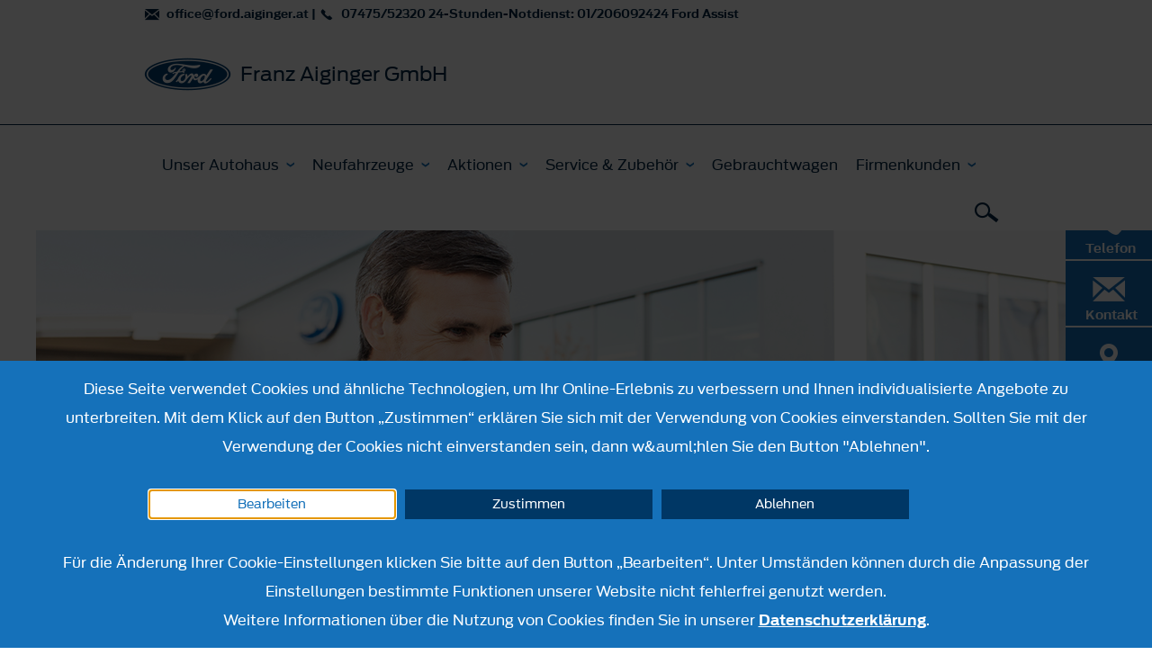

--- FILE ---
content_type: text/html; charset=utf-8
request_url: https://www.ford-aiginger-hausmening.at/aktionen/service
body_size: 10988
content:
<!DOCTYPE html><html lang="de">
    <head>
        <title>Unsere aktuellen Service &amp; Zubehör Aktionen | Franz Aiginger GesmbH in Hausmening</title><meta name="viewport" content="width&#x3D;device-width,&#x20;initial-scale&#x3D;1.0" />
<meta http-equiv="X-UA-Compatible" content="IE&#x3D;edge" />
<meta http-equiv="Content-Type" content="text&#x2F;html&#x3B;&#x20;charset&#x3D;utf-8" />
<meta name="description" content="Immer&#x20;das&#x20;Beste&#x20;Angebot&#x20;f&#xFC;r&#x20;Service&#x20;&amp;amp&#x3B;&#x20;Zubeh&#xF6;r.&#x20;Bei&#xA0;Franz&#x20;Aiginger&#x20;GesmbH&#xA0;in&#xA0;Hausmening." /><link href="https&#x3A;&#x2F;&#x2F;cdn.frat-dws.at&#x2F;assets&#x2F;img&#x2F;favicon.ico" rel="shortcut&#x20;icon" type="image&#x2F;vnd.microsoft.icon" /><link href="https&#x3A;&#x2F;&#x2F;cdn.frat-dws.at&#x2F;assets&#x2F;css&#x2F;default.min.css" media="screen" rel="stylesheet" type="text&#x2F;css" />
<link href="https&#x3A;&#x2F;&#x2F;cdn.frat-dws.at&#x2F;assets&#x2F;img&#x2F;favicon.ico" rel="shortcut&#x20;icon" type="image&#x2F;vnd.microsoft.icon" /><script >
    //<![CDATA[
    var matomoUri = "https\x3A\x2F\x2Ffrat\x2Ddws\x2Dmatomo.mehrkanal.com\x2F";
                var siteId = "45";
    //]]>
</script>    </head>

    <body>
        <header id="header">
    <div class="head-wrapper">
    <div class="head-wrapper-inner">
        <div class="wrapper container">
            <div class="row">
                <div class="col-xs-12 clearfix">
                    <div class="header-information clearfix">
                        <div class="pull-right clearfix navigation-icons">
                            <a href="#" class="burger-menu-trigger" role="button" id="burger-menu-trigger" aria-label="Menü"></a>
                            <a href="#" class="search-trigger" role="button" aria-label="Suchen"></a>
                        </div>

                        <div class="contact-bar">
                                                        <a class="mail" href="mailto:office&#x40;ford.aiginger.at">
                                office@ford.aiginger.at                            </a>
                            <span>&#124;</span>
                            <a
                                class="phone-real"
                                href="tel:07475&#x2F;52320&#x20;&#x20;&#x20;24-Stunden-Notdienst&#x3A;&#x20;01&#x2F;206092424&#x20;Ford&#x20;Assist"
                            >
                                07475/52320   24-Stunden-Notdienst: 01/206092424 Ford Assist                            </a>
                        </div>
                        <a
                            href="&#x2F;"
                            class="ford-dealer-information"
                        >
                                <span class="content-wrapper clearfix">
                                    <img
                                        src="&#x2F;assets&#x2F;img&#x2F;logo.png"
                                        alt="Ford Logo"
                                        class="ford-logo"
                                    />

                                    <span class="dealer-name c4">
                                        <h1>Franz Aiginger GmbH</h1>
                                    </span>
                                                                    </span>
                        </a>
                    </div>
                </div>
            </div>
        </div>
    </div>
</div>

    <div id="main-navigation-wrapper">
    <nav id="main-navigation" class="background">
    <div class="wrapper container">
        <div class="row">
            <div class="col-xs-12">
                <div class="inner-wrapper clearfix">
                    <ul class="navigation-list clearfix">
                        <li class="search-mobile-bar">
    <form class="flex-wrap" method="get"
          action="&#x2F;suche"
          data-ac-url="&#x2F;static&#x2F;search"
    >
        <input type="text" name="term" aria-label="Suchbegriff" autocomplete="off" placeholder="" />
        <div class="icon-lupe"></div>
    </form>
</li><li>
    <a href="" class="h3 dropdown">Unser Autohaus</a>

    <div class="sublayer">
    <div class="same-height-container row">
        <div class="block-list-mobile">
            <ul>
                <li class="block-list-item">
    <div class="h3">
        <a href="&#x2F;ueber_uns" class="arrow">
            Über uns        </a>
    </div>
</li>
<li class="block-list-item">
    <div class="h3">
        <a href="&#x2F;stellenangebote" class="arrow">
            Stellenangebote        </a>
    </div>
</li>
<li class="block-list-item">
    <div class="h3">
        <a href="&#x2F;ansprechpartner" class="arrow">
            Ansprechpartner        </a>
    </div>
</li>
<li class="block-list-item">
    <div class="h3">
        <a href="&#x2F;kontakt" class="arrow">
            Anfahrt und Öffnungszeiten        </a>
    </div>
</li>
            </ul>
        </div>

        <div class="block-list-desktop col-xs-6 col-md-12">
            <ul class="block-list">
                <li class="block-list-item">
    <div class="h3">
        <a href="&#x2F;ueber_uns" class="arrow">
            Über uns        </a>
    </div>
</li>
<li class="block-list-item">
    <div class="h3">
        <a href="&#x2F;stellenangebote" class="arrow">
            Stellenangebote        </a>
    </div>
</li>
<li class="block-list-item">
    <div class="h3">
        <a href="&#x2F;ansprechpartner" class="arrow">
            Ansprechpartner        </a>
    </div>
</li>
<li class="block-list-item">
    <div class="h3">
        <a href="&#x2F;kontakt" class="arrow">
            Anfahrt und Öffnungszeiten        </a>
    </div>
</li>
            </ul>
        </div>
    </div>

    <ul class="cta-list clearfix">
                    <li class="cta-list-item">
                <a href="/kontakt/service-termin" class="service">
                    Online Terminbuchung                </a>
            </li>
                    <li class="cta-list-item">
            <a href="/kontakt/formular" class="mail">
                Anfrage            </a>
        </li>
    </ul>
</div></li>
<li>
    <a href="" class="h3 dropdown">Neufahrzeuge</a>

    <div class="sublayer">
    <div class="same-height-container row">
        <div class="float-list-mobile">
            <ul>
                <li>
                    <a href="#" class="h3 dropdown">PKW</a>
                    <div class="sublayer">
                        <div class="actions-panel-mobile">
                            <div class="actions-panel-background">
                                <ul class="float-list">
                                        <li class="float-list-item mobile-order-9" data-filter="&#x5B;&quot;passenger_car&quot;,&quot;suv&quot;,&quot;hybrids&quot;,&quot;family_models&quot;&#x5D;">
        <a href="&#x2F;neufahrzeuge&#x2F;puma-gen-e">
            <div class="col-xs-6">
                <img src="https://cdn.frat-dws.at/assets/img/content/puma_gen_e/navigation.png"
                     alt="Ein gelber Ford Puma SUV mit schwarzem Raddesign, von vorne in einer weißen Umgebung abgebildet."/>
            </div>
            <div class="col-xs-6">
                <div class="c1"><strong>Ford Puma Gen-E</strong></div>

                                    <div class="c3 label label-info-motortype">Vollelektrisch</div>
                                </div>
            <div class="clearfix"></div>
        </a>
    </li>
        <li class="float-list-item mobile-order-8" data-filter="&#x5B;&quot;passenger_car&quot;,&quot;suv&quot;,&quot;hybrids&quot;,&quot;performance&quot;&#x5D;">
        <a href="&#x2F;neufahrzeuge&#x2F;neue-ford-puma">
            <div class="col-xs-6">
                <img src="https://cdn.frat-dws.at/assets/img/content/new_puma/navigation.png"
                     alt="Weißer Ford Puma mit sportlichem Design und schwarzen Felgen vor neutralem Hintergrund."/>
            </div>
            <div class="col-xs-6">
                <div class="c1"><strong>Ford Puma</strong></div>

                                    <div class="c3 label label-info-motortype">Vollelektrisch</div>
                                        <div class="c3 label label-info-motortype">Mild-Hybrid</div>
                                </div>
            <div class="clearfix"></div>
        </a>
    </li>
        <li class="float-list-item mobile-order-4" data-filter="&#x5B;&quot;passenger_car&quot;,&quot;suv&quot;,&quot;hybrids&quot;,&quot;performance&quot;&#x5D;">
        <a href="&#x2F;neufahrzeuge&#x2F;focus">
            <div class="col-xs-6">
                <img src="https://cdn.frat-dws.at/assets/img/content/focus/navigation.png"
                     alt="Neues graues Auto, Modell Ford Focus, frontal mit sportlichem Design und schwarzen Felgen."/>
            </div>
            <div class="col-xs-6">
                <div class="c1"><strong>Ford Focus</strong></div>

                                    <div class="c3 label label-info-motortype">Mild-Hybrid</div>
                                        <div class="c3 label label-info-motortype">Diesel</div>
                                </div>
            <div class="clearfix"></div>
        </a>
    </li>
        <li class="float-list-item mobile-order-3" data-filter="&#x5B;&quot;passenger_car&quot;,&quot;suv&quot;,&quot;hybrids&quot;&#x5D;">
        <a href="&#x2F;neufahrzeuge&#x2F;explorer-vollelektrisch">
            <div class="col-xs-6">
                <img src="https://cdn.frat-dws.at/assets/img/content/explorer_e/navigation.png"
                     alt="Ein blauer SUV der Marke Ford, sichtbar von vorne mit modernen Designelementen und stilvollen Rädern."/>
            </div>
            <div class="col-xs-6">
                <div class="c1"><strong>Ford Explorer</strong></div>

                                    <div class="c3 label label-info-motortype">Vollelektrisch</div>
                                </div>
            <div class="clearfix"></div>
        </a>
    </li>
        <li class="float-list-item mobile-order-0" data-filter="&#x5B;&quot;passenger_car&quot;,&quot;suv&quot;,&quot;hybrids&quot;,&quot;family_models&quot;&#x5D;">
        <a href="&#x2F;neufahrzeuge&#x2F;capri">
            <div class="col-xs-6">
                <img src="https://cdn.frat-dws.at/assets/img/content/new_capri/navigation.png"
                     alt="Gelbes SUV-Modell mit modernem Design, bietet innovative Technologien und besten Komfort."/>
            </div>
            <div class="col-xs-6">
                <div class="c1"><strong>Ford Capri</strong></div>

                                    <div class="c3 label label-info-motortype">Vollelektrisch</div>
                                </div>
            <div class="clearfix"></div>
        </a>
    </li>
        <li class="float-list-item mobile-order-5" data-filter="&#x5B;&quot;passenger_car&quot;,&quot;suv&quot;,&quot;hybrids&quot;&#x5D;">
        <a href="&#x2F;neufahrzeuge&#x2F;neue-ford-kuga">
            <div class="col-xs-6">
                <img src="https://cdn.frat-dws.at/assets/img/content/new_kuga/navigation.png"
                     alt="Ford Kuga in Weiß mit sportlichem Design und auffälliger Frontansicht, auf einem weißen Hintergrund."/>
            </div>
            <div class="col-xs-6">
                <div class="c1"><strong>Ford Kuga</strong></div>

                                    <div class="c3 label label-info-motortype">Plug-In-Hybrid</div>
                                        <div class="c3 label label-info-motortype">Hybrid</div>
                                        <div class="c3 label label-info-motortype">Benzin</div>
                                </div>
            <div class="clearfix"></div>
        </a>
    </li>
        <li class="float-list-item mobile-order-7" data-filter="&#x5B;&quot;passenger_car&quot;,&quot;suv&quot;,&quot;hybrids&quot;&#x5D;">
        <a href="&#x2F;neufahrzeuge&#x2F;mustang-mach-e">
            <div class="col-xs-6">
                <img src="https://cdn.frat-dws.at/assets/img/content/mustang_mach_e/navigation.png"
                     alt="Silberner Ford Mustang Mach-E SUV, moderne Linienführung, sportliches Design, im Studio aufgenommen."/>
            </div>
            <div class="col-xs-6">
                <div class="c1"><strong>Ford Mustang Mach-E</strong></div>

                                    <div class="c3 label label-info-motortype">Vollelektrisch</div>
                                </div>
            <div class="clearfix"></div>
        </a>
    </li>
        <li class="float-list-item mobile-order-6" data-filter="&#x5B;&quot;passenger_car&quot;,&quot;performance&quot;&#x5D;">
        <a href="&#x2F;neufahrzeuge&#x2F;mustang">
            <div class="col-xs-6">
                <img src="https://cdn.frat-dws.at/assets/img/content/mustang/navigation.png"
                     alt="Ein weißer Sportwagen, Ford Mustang, steht frontal mit sportlichem Design und detaillierten Funktionen."/>
            </div>
            <div class="col-xs-6">
                <div class="c1"><strong>Ford Mustang</strong></div>

                                    <div class="c3 label label-info-motortype">Benzin</div>
                                </div>
            <div class="clearfix"></div>
        </a>
    </li>
        <li class="float-list-item mobile-order-12" data-filter="&#x5B;&quot;passenger_car&quot;,&quot;hybrids&quot;,&quot;family_models&quot;&#x5D;">
        <a href="&#x2F;neufahrzeuge&#x2F;tourneo-courier">
            <div class="col-xs-6">
                <img src="https://cdn.frat-dws.at/assets/img/content/tourneo_courier_new/navigation.png"
                     alt="Ein moderner, grauer Minivan steht frontal auf einer weißen Fläche, ideal für Familienfahrten."/>
            </div>
            <div class="col-xs-6">
                <div class="c1"><strong>Ford Tourneo Courier</strong></div>

                                    <div class="c3 label label-info-motortype">Vollelektrisch</div>
                                        <div class="c3 label label-info-motortype">Benzin</div>
                                </div>
            <div class="clearfix"></div>
        </a>
    </li>
        <li class="float-list-item mobile-order-11" data-filter="&#x5B;&quot;passenger_car&quot;,&quot;family_models&quot;&#x5D;">
        <a href="&#x2F;neufahrzeuge&#x2F;tourneo-connect">
            <div class="col-xs-6">
                <img src="https://cdn.frat-dws.at/assets/img/content/tourneo_connect/navigation.png"
                     alt="Ein silberner Van auf weißem Hintergrund, ideal für Familienausflüge und Transport. Modisch und geräumig."/>
            </div>
            <div class="col-xs-6">
                <div class="c1"><strong>Ford Tourneo Connect</strong></div>

                                    <div class="c3 label label-info-motortype">Plug-In-Hybrid</div>
                                        <div class="c3 label label-info-motortype">Benzin</div>
                                        <div class="c3 label label-info-motortype">Diesel</div>
                                </div>
            <div class="clearfix"></div>
        </a>
    </li>
        <li class="float-list-item mobile-order-13" data-filter="&#x5B;&quot;passenger_car&quot;,&quot;hybrids&quot;,&quot;family_models&quot;&#x5D;">
        <a href="&#x2F;neufahrzeuge&#x2F;tourneo-custom">
            <div class="col-xs-6">
                <img src="https://cdn.frat-dws.at/assets/img/content/tourneo_custom/navigation.png"
                     alt="Schwarzer Van mit modernem Design und leuchtenden Felgen, frontal von links fotografiert."/>
            </div>
            <div class="col-xs-6">
                <div class="c1"><strong>Ford Tourneo Custom</strong></div>

                                    <div class="c3 label label-info-motortype">Vollelektrisch</div>
                                        <div class="c3 label label-info-motortype">Plug-In-Hybrid</div>
                                        <div class="c3 label label-info-motortype">Diesel</div>
                                </div>
            <div class="clearfix"></div>
        </a>
    </li>
                                    </ul>
                            </div>
                        </div>
                    </div>
                </li>
                <li>
                    <a href="#" class="h3 dropdown">Nutzfahrzeuge</a>
                    <div class="sublayer">
                        <div class="actions-panel-mobile">
                            <div class="actions-panel-background">
                                <ul class="float-list">
                                        <li class="float-list-item mobile-order-16" data-filter="&#x5B;&quot;hybrids&quot;,&quot;utility_cars&quot;&#x5D;">
        <a href="&#x2F;neufahrzeuge&#x2F;transit-courier">
            <div class="col-xs-6">
                <img src="https://cdn.frat-dws.at/assets/img/content/transit_courier/navigation.png"
                     alt="Weißer Lieferwagen mit geschwungenen Linien und einem modernen Design, ideal für geschäftliche Zwecke."/>
            </div>
            <div class="col-xs-6">
                <div class="c1"><strong>Ford Transit Courier</strong></div>

                                    <div class="c3 label label-info-motortype">Vollelektrisch</div>
                                        <div class="c3 label label-info-motortype">Benzin</div>
                                        <div class="c3 label label-info-motortype">Diesel</div>
                                </div>
            <div class="clearfix"></div>
        </a>
    </li>
        <li class="float-list-item mobile-order-15" data-filter="&#x5B;&quot;hybrids&quot;,&quot;utility_cars&quot;&#x5D;">
        <a href="&#x2F;neufahrzeuge&#x2F;neue-ford-transit-connect">
            <div class="col-xs-6">
                <img src="https://cdn.frat-dws.at/assets/img/content/new_transit_connect/navigation.png"
                     alt="Weißer Lieferwagen mit modernem Design, optimal für gewerbliche Nutzung und Transportaufgaben."/>
            </div>
            <div class="col-xs-6">
                <div class="c1"><strong>Ford Transit Connect</strong></div>

                                    <div class="c3 label label-info-motortype">Plug-In-Hybrid</div>
                                        <div class="c3 label label-info-motortype">Benzin</div>
                                        <div class="c3 label label-info-motortype">Diesel</div>
                                </div>
            <div class="clearfix"></div>
        </a>
    </li>
        <li class="float-list-item mobile-order-17" data-filter="&#x5B;&quot;hybrids&quot;,&quot;utility_cars&quot;&#x5D;">
        <a href="&#x2F;neufahrzeuge&#x2F;transit-custom">
            <div class="col-xs-6">
                <img src="https://cdn.frat-dws.at/assets/img/content/transit_custom/navigation.png"
                     alt="Weißer Lieferwagen von Ford, mit modernem Design und einem geräumigen Innenraum."/>
            </div>
            <div class="col-xs-6">
                <div class="c1"><strong>Ford Transit Custom</strong></div>

                                    <div class="c3 label label-info-motortype">Vollelektrisch</div>
                                        <div class="c3 label label-info-motortype">Plug-In-Hybrid</div>
                                        <div class="c3 label label-info-motortype">Diesel</div>
                                </div>
            <div class="clearfix"></div>
        </a>
    </li>
        <li class="float-list-item mobile-order-14" data-filter="&#x5B;&quot;hybrids&quot;,&quot;utility_cars&quot;&#x5D;">
        <a href="&#x2F;neufahrzeuge&#x2F;transit">
            <div class="col-xs-6">
                <img src="https://cdn.frat-dws.at/assets/img/content/transit/navigation.png"
                     alt="Ein weißer Lieferwagen, Ford Transit, mit einer modernen Designsprache und großen Laderaum, für Transporte geeignet."/>
            </div>
            <div class="col-xs-6">
                <div class="c1"><strong>Ford Transit</strong></div>

                                    <div class="c3 label label-info-motortype">Diesel</div>
                                </div>
            <div class="clearfix"></div>
        </a>
    </li>
        <li class="float-list-item mobile-order-1" data-filter="&#x5B;&quot;hybrids&quot;,&quot;utility_cars&quot;&#x5D;">
        <a href="&#x2F;neufahrzeuge&#x2F;e-transit">
            <div class="col-xs-6">
                <img src="https://cdn.frat-dws.at/assets/img/content/transit_e/navigation.png"
                     alt="Weißer Lieferwagen mit grauem Stoßfänger, seitlich geparkt, auf schlichtem Hintergrund."/>
            </div>
            <div class="col-xs-6">
                <div class="c1"><strong>Ford E-Transit</strong></div>

                                    <div class="c3 label label-info-motortype">Vollelektrisch</div>
                                </div>
            <div class="clearfix"></div>
        </a>
    </li>
        <li class="float-list-item mobile-order-18" data-filter="&#x5B;&quot;utility_cars&quot;&#x5D;">
        <a href="&#x2F;neufahrzeuge&#x2F;transit-fahrgestelle">
            <div class="col-xs-6">
                <img src="https://cdn.frat-dws.at/assets/img/content/transit_fahrgestelle/navigation.png"
                     alt="Silberner Ford Transit Kastenwagen mit offener Ladefläche, ideal für Transporte und Lieferungen."/>
            </div>
            <div class="col-xs-6">
                <div class="c1"><strong>Ford Transit Fahrgestelle</strong></div>

                                    <div class="c3 label label-info-motortype">Vollelektrisch</div>
                                        <div class="c3 label label-info-motortype">Diesel</div>
                                </div>
            <div class="clearfix"></div>
        </a>
    </li>
        <li class="float-list-item mobile-order-10" data-filter="&#x5B;&quot;suv&quot;,&quot;performance&quot;,&quot;utility_cars&quot;&#x5D;">
        <a href="&#x2F;neufahrzeuge&#x2F;ranger">
            <div class="col-xs-6">
                <img src="https://cdn.frat-dws.at/assets/img/content/ranger/navigation.png"
                     alt="Weißer Pickup mit schwarzen Felgen, Seitenansicht, auf einem hellen Hintergrund."/>
            </div>
            <div class="col-xs-6">
                <div class="c1"><strong>Ford Ranger</strong></div>

                                    <div class="c3 label label-info-motortype">Plug-In-Hybrid</div>
                                        <div class="c3 label label-info-motortype">Benzin</div>
                                        <div class="c3 label label-info-motortype">Diesel</div>
                                </div>
            <div class="clearfix"></div>
        </a>
    </li>
                                    </ul>
                            </div>
                        </div>
                    </div>
                </li>
            </ul>
        </div>

        <div class="float-list-desktop col-xs-12 col-md-12">
            <div>
                                    <ul class="menu-filter">
                                                        <li class="menu-filter-option">
                                    <label>
                                        <input
                                                type="radio"
                                                class="custom-control-input"
                                                name="menu-filter"
                                                value="all"
                                             checked="checked"                                        />
                                        Alle                                    </label>
                                </li>
                                                                <li class="menu-filter-option">
                                    <label>
                                        <input
                                                type="radio"
                                                class="custom-control-input"
                                                name="menu-filter"
                                                value="passenger_car"
                                                                                    />
                                        PKW                                    </label>
                                </li>
                                                                <li class="menu-filter-option">
                                    <label>
                                        <input
                                                type="radio"
                                                class="custom-control-input"
                                                name="menu-filter"
                                                value="suv"
                                                                                    />
                                        SUV / Crossover                                    </label>
                                </li>
                                                                <li class="menu-filter-option">
                                    <label>
                                        <input
                                                type="radio"
                                                class="custom-control-input"
                                                name="menu-filter"
                                                value="hybrids"
                                                                                    />
                                        Hybrid- und Elektrofahrzeuge                                    </label>
                                </li>
                                                                <li class="menu-filter-option">
                                    <label>
                                        <input
                                                type="radio"
                                                class="custom-control-input"
                                                name="menu-filter"
                                                value="family_models"
                                                                                    />
                                        Familienmodelle                                    </label>
                                </li>
                                                                <li class="menu-filter-option">
                                    <label>
                                        <input
                                                type="radio"
                                                class="custom-control-input"
                                                name="menu-filter"
                                                value="performance"
                                                                                    />
                                        Performance                                    </label>
                                </li>
                                                                <li class="menu-filter-option">
                                    <label>
                                        <input
                                                type="radio"
                                                class="custom-control-input"
                                                name="menu-filter"
                                                value="utility_cars"
                                                                                    />
                                        Nutzfahrzeuge                                    </label>
                                </li>
                                                    </ul>
                    
                <ul class="float-list">
                        <li class="float-list-item mobile-order-9" data-filter="&#x5B;&quot;passenger_car&quot;,&quot;suv&quot;,&quot;hybrids&quot;,&quot;family_models&quot;&#x5D;">
        <a href="&#x2F;neufahrzeuge&#x2F;puma-gen-e">
            <div class="col-xs-6">
                <img src="https://cdn.frat-dws.at/assets/img/content/puma_gen_e/navigation.png"
                     alt="Ein gelber Ford Puma SUV mit schwarzem Raddesign, von vorne in einer weißen Umgebung abgebildet."/>
            </div>
            <div class="col-xs-6">
                <div class="c1"><strong>Ford Puma Gen-E</strong></div>

                                    <div class="c3 label label-info-motortype">Vollelektrisch</div>
                                </div>
            <div class="clearfix"></div>
        </a>
    </li>
        <li class="float-list-item mobile-order-8" data-filter="&#x5B;&quot;passenger_car&quot;,&quot;suv&quot;,&quot;hybrids&quot;,&quot;performance&quot;&#x5D;">
        <a href="&#x2F;neufahrzeuge&#x2F;neue-ford-puma">
            <div class="col-xs-6">
                <img src="https://cdn.frat-dws.at/assets/img/content/new_puma/navigation.png"
                     alt="Weißer Ford Puma mit sportlichem Design und schwarzen Felgen vor neutralem Hintergrund."/>
            </div>
            <div class="col-xs-6">
                <div class="c1"><strong>Ford Puma</strong></div>

                                    <div class="c3 label label-info-motortype">Vollelektrisch</div>
                                        <div class="c3 label label-info-motortype">Mild-Hybrid</div>
                                </div>
            <div class="clearfix"></div>
        </a>
    </li>
        <li class="float-list-item mobile-order-4" data-filter="&#x5B;&quot;passenger_car&quot;,&quot;suv&quot;,&quot;hybrids&quot;,&quot;performance&quot;&#x5D;">
        <a href="&#x2F;neufahrzeuge&#x2F;focus">
            <div class="col-xs-6">
                <img src="https://cdn.frat-dws.at/assets/img/content/focus/navigation.png"
                     alt="Neues graues Auto, Modell Ford Focus, frontal mit sportlichem Design und schwarzen Felgen."/>
            </div>
            <div class="col-xs-6">
                <div class="c1"><strong>Ford Focus</strong></div>

                                    <div class="c3 label label-info-motortype">Mild-Hybrid</div>
                                        <div class="c3 label label-info-motortype">Diesel</div>
                                </div>
            <div class="clearfix"></div>
        </a>
    </li>
        <li class="float-list-item mobile-order-3" data-filter="&#x5B;&quot;passenger_car&quot;,&quot;suv&quot;,&quot;hybrids&quot;&#x5D;">
        <a href="&#x2F;neufahrzeuge&#x2F;explorer-vollelektrisch">
            <div class="col-xs-6">
                <img src="https://cdn.frat-dws.at/assets/img/content/explorer_e/navigation.png"
                     alt="Ein blauer SUV der Marke Ford, sichtbar von vorne mit modernen Designelementen und stilvollen Rädern."/>
            </div>
            <div class="col-xs-6">
                <div class="c1"><strong>Ford Explorer</strong></div>

                                    <div class="c3 label label-info-motortype">Vollelektrisch</div>
                                </div>
            <div class="clearfix"></div>
        </a>
    </li>
        <li class="float-list-item mobile-order-0" data-filter="&#x5B;&quot;passenger_car&quot;,&quot;suv&quot;,&quot;hybrids&quot;,&quot;family_models&quot;&#x5D;">
        <a href="&#x2F;neufahrzeuge&#x2F;capri">
            <div class="col-xs-6">
                <img src="https://cdn.frat-dws.at/assets/img/content/new_capri/navigation.png"
                     alt="Gelbes SUV-Modell mit modernem Design, bietet innovative Technologien und besten Komfort."/>
            </div>
            <div class="col-xs-6">
                <div class="c1"><strong>Ford Capri</strong></div>

                                    <div class="c3 label label-info-motortype">Vollelektrisch</div>
                                </div>
            <div class="clearfix"></div>
        </a>
    </li>
        <li class="float-list-item mobile-order-5" data-filter="&#x5B;&quot;passenger_car&quot;,&quot;suv&quot;,&quot;hybrids&quot;&#x5D;">
        <a href="&#x2F;neufahrzeuge&#x2F;neue-ford-kuga">
            <div class="col-xs-6">
                <img src="https://cdn.frat-dws.at/assets/img/content/new_kuga/navigation.png"
                     alt="Ford Kuga in Weiß mit sportlichem Design und auffälliger Frontansicht, auf einem weißen Hintergrund."/>
            </div>
            <div class="col-xs-6">
                <div class="c1"><strong>Ford Kuga</strong></div>

                                    <div class="c3 label label-info-motortype">Plug-In-Hybrid</div>
                                        <div class="c3 label label-info-motortype">Hybrid</div>
                                        <div class="c3 label label-info-motortype">Benzin</div>
                                </div>
            <div class="clearfix"></div>
        </a>
    </li>
        <li class="float-list-item mobile-order-7" data-filter="&#x5B;&quot;passenger_car&quot;,&quot;suv&quot;,&quot;hybrids&quot;&#x5D;">
        <a href="&#x2F;neufahrzeuge&#x2F;mustang-mach-e">
            <div class="col-xs-6">
                <img src="https://cdn.frat-dws.at/assets/img/content/mustang_mach_e/navigation.png"
                     alt="Silberner Ford Mustang Mach-E SUV, moderne Linienführung, sportliches Design, im Studio aufgenommen."/>
            </div>
            <div class="col-xs-6">
                <div class="c1"><strong>Ford Mustang Mach-E</strong></div>

                                    <div class="c3 label label-info-motortype">Vollelektrisch</div>
                                </div>
            <div class="clearfix"></div>
        </a>
    </li>
        <li class="float-list-item mobile-order-6" data-filter="&#x5B;&quot;passenger_car&quot;,&quot;performance&quot;&#x5D;">
        <a href="&#x2F;neufahrzeuge&#x2F;mustang">
            <div class="col-xs-6">
                <img src="https://cdn.frat-dws.at/assets/img/content/mustang/navigation.png"
                     alt="Ein weißer Sportwagen, Ford Mustang, steht frontal mit sportlichem Design und detaillierten Funktionen."/>
            </div>
            <div class="col-xs-6">
                <div class="c1"><strong>Ford Mustang</strong></div>

                                    <div class="c3 label label-info-motortype">Benzin</div>
                                </div>
            <div class="clearfix"></div>
        </a>
    </li>
        <li class="float-list-item mobile-order-12" data-filter="&#x5B;&quot;passenger_car&quot;,&quot;hybrids&quot;,&quot;family_models&quot;&#x5D;">
        <a href="&#x2F;neufahrzeuge&#x2F;tourneo-courier">
            <div class="col-xs-6">
                <img src="https://cdn.frat-dws.at/assets/img/content/tourneo_courier_new/navigation.png"
                     alt="Ein moderner, grauer Minivan steht frontal auf einer weißen Fläche, ideal für Familienfahrten."/>
            </div>
            <div class="col-xs-6">
                <div class="c1"><strong>Ford Tourneo Courier</strong></div>

                                    <div class="c3 label label-info-motortype">Vollelektrisch</div>
                                        <div class="c3 label label-info-motortype">Benzin</div>
                                </div>
            <div class="clearfix"></div>
        </a>
    </li>
        <li class="float-list-item mobile-order-11" data-filter="&#x5B;&quot;passenger_car&quot;,&quot;family_models&quot;&#x5D;">
        <a href="&#x2F;neufahrzeuge&#x2F;tourneo-connect">
            <div class="col-xs-6">
                <img src="https://cdn.frat-dws.at/assets/img/content/tourneo_connect/navigation.png"
                     alt="Ein silberner Van auf weißem Hintergrund, ideal für Familienausflüge und Transport. Modisch und geräumig."/>
            </div>
            <div class="col-xs-6">
                <div class="c1"><strong>Ford Tourneo Connect</strong></div>

                                    <div class="c3 label label-info-motortype">Plug-In-Hybrid</div>
                                        <div class="c3 label label-info-motortype">Benzin</div>
                                        <div class="c3 label label-info-motortype">Diesel</div>
                                </div>
            <div class="clearfix"></div>
        </a>
    </li>
        <li class="float-list-item mobile-order-13" data-filter="&#x5B;&quot;passenger_car&quot;,&quot;hybrids&quot;,&quot;family_models&quot;&#x5D;">
        <a href="&#x2F;neufahrzeuge&#x2F;tourneo-custom">
            <div class="col-xs-6">
                <img src="https://cdn.frat-dws.at/assets/img/content/tourneo_custom/navigation.png"
                     alt="Schwarzer Van mit modernem Design und leuchtenden Felgen, frontal von links fotografiert."/>
            </div>
            <div class="col-xs-6">
                <div class="c1"><strong>Ford Tourneo Custom</strong></div>

                                    <div class="c3 label label-info-motortype">Vollelektrisch</div>
                                        <div class="c3 label label-info-motortype">Plug-In-Hybrid</div>
                                        <div class="c3 label label-info-motortype">Diesel</div>
                                </div>
            <div class="clearfix"></div>
        </a>
    </li>
        <li class="float-list-item mobile-order-16" data-filter="&#x5B;&quot;hybrids&quot;,&quot;utility_cars&quot;&#x5D;">
        <a href="&#x2F;neufahrzeuge&#x2F;transit-courier">
            <div class="col-xs-6">
                <img src="https://cdn.frat-dws.at/assets/img/content/transit_courier/navigation.png"
                     alt="Weißer Lieferwagen mit geschwungenen Linien und einem modernen Design, ideal für geschäftliche Zwecke."/>
            </div>
            <div class="col-xs-6">
                <div class="c1"><strong>Ford Transit Courier</strong></div>

                                    <div class="c3 label label-info-motortype">Vollelektrisch</div>
                                        <div class="c3 label label-info-motortype">Benzin</div>
                                        <div class="c3 label label-info-motortype">Diesel</div>
                                </div>
            <div class="clearfix"></div>
        </a>
    </li>
        <li class="float-list-item mobile-order-15" data-filter="&#x5B;&quot;hybrids&quot;,&quot;utility_cars&quot;&#x5D;">
        <a href="&#x2F;neufahrzeuge&#x2F;neue-ford-transit-connect">
            <div class="col-xs-6">
                <img src="https://cdn.frat-dws.at/assets/img/content/new_transit_connect/navigation.png"
                     alt="Weißer Lieferwagen mit modernem Design, optimal für gewerbliche Nutzung und Transportaufgaben."/>
            </div>
            <div class="col-xs-6">
                <div class="c1"><strong>Ford Transit Connect</strong></div>

                                    <div class="c3 label label-info-motortype">Plug-In-Hybrid</div>
                                        <div class="c3 label label-info-motortype">Benzin</div>
                                        <div class="c3 label label-info-motortype">Diesel</div>
                                </div>
            <div class="clearfix"></div>
        </a>
    </li>
        <li class="float-list-item mobile-order-17" data-filter="&#x5B;&quot;hybrids&quot;,&quot;utility_cars&quot;&#x5D;">
        <a href="&#x2F;neufahrzeuge&#x2F;transit-custom">
            <div class="col-xs-6">
                <img src="https://cdn.frat-dws.at/assets/img/content/transit_custom/navigation.png"
                     alt="Weißer Lieferwagen von Ford, mit modernem Design und einem geräumigen Innenraum."/>
            </div>
            <div class="col-xs-6">
                <div class="c1"><strong>Ford Transit Custom</strong></div>

                                    <div class="c3 label label-info-motortype">Vollelektrisch</div>
                                        <div class="c3 label label-info-motortype">Plug-In-Hybrid</div>
                                        <div class="c3 label label-info-motortype">Diesel</div>
                                </div>
            <div class="clearfix"></div>
        </a>
    </li>
        <li class="float-list-item mobile-order-14" data-filter="&#x5B;&quot;hybrids&quot;,&quot;utility_cars&quot;&#x5D;">
        <a href="&#x2F;neufahrzeuge&#x2F;transit">
            <div class="col-xs-6">
                <img src="https://cdn.frat-dws.at/assets/img/content/transit/navigation.png"
                     alt="Ein weißer Lieferwagen, Ford Transit, mit einer modernen Designsprache und großen Laderaum, für Transporte geeignet."/>
            </div>
            <div class="col-xs-6">
                <div class="c1"><strong>Ford Transit</strong></div>

                                    <div class="c3 label label-info-motortype">Diesel</div>
                                </div>
            <div class="clearfix"></div>
        </a>
    </li>
        <li class="float-list-item mobile-order-1" data-filter="&#x5B;&quot;hybrids&quot;,&quot;utility_cars&quot;&#x5D;">
        <a href="&#x2F;neufahrzeuge&#x2F;e-transit">
            <div class="col-xs-6">
                <img src="https://cdn.frat-dws.at/assets/img/content/transit_e/navigation.png"
                     alt="Weißer Lieferwagen mit grauem Stoßfänger, seitlich geparkt, auf schlichtem Hintergrund."/>
            </div>
            <div class="col-xs-6">
                <div class="c1"><strong>Ford E-Transit</strong></div>

                                    <div class="c3 label label-info-motortype">Vollelektrisch</div>
                                </div>
            <div class="clearfix"></div>
        </a>
    </li>
        <li class="float-list-item mobile-order-18" data-filter="&#x5B;&quot;utility_cars&quot;&#x5D;">
        <a href="&#x2F;neufahrzeuge&#x2F;transit-fahrgestelle">
            <div class="col-xs-6">
                <img src="https://cdn.frat-dws.at/assets/img/content/transit_fahrgestelle/navigation.png"
                     alt="Silberner Ford Transit Kastenwagen mit offener Ladefläche, ideal für Transporte und Lieferungen."/>
            </div>
            <div class="col-xs-6">
                <div class="c1"><strong>Ford Transit Fahrgestelle</strong></div>

                                    <div class="c3 label label-info-motortype">Vollelektrisch</div>
                                        <div class="c3 label label-info-motortype">Diesel</div>
                                </div>
            <div class="clearfix"></div>
        </a>
    </li>
        <li class="float-list-item mobile-order-10" data-filter="&#x5B;&quot;suv&quot;,&quot;performance&quot;,&quot;utility_cars&quot;&#x5D;">
        <a href="&#x2F;neufahrzeuge&#x2F;ranger">
            <div class="col-xs-6">
                <img src="https://cdn.frat-dws.at/assets/img/content/ranger/navigation.png"
                     alt="Weißer Pickup mit schwarzen Felgen, Seitenansicht, auf einem hellen Hintergrund."/>
            </div>
            <div class="col-xs-6">
                <div class="c1"><strong>Ford Ranger</strong></div>

                                    <div class="c3 label label-info-motortype">Plug-In-Hybrid</div>
                                        <div class="c3 label label-info-motortype">Benzin</div>
                                        <div class="c3 label label-info-motortype">Diesel</div>
                                </div>
            <div class="clearfix"></div>
        </a>
    </li>
        <li class="float-list-item mobile-order-2" data-filter="&#x5B;&quot;actions&quot;,&quot;hybrids&quot;&#x5D;">
        <a href="&#x2F;neufahrzeuge&#x2F;electric">
            <div class="col-xs-6">
                <img src="https://cdn.frat-dws.at/assets/img/content/electric_cars/navigation.png"
                     alt="Logo mit den Buchstaben P, MH, H und E auf blauem Hintergrund, symbolisiert kreative Zusammenarbeit."/>
            </div>
            <div class="col-xs-6">
                <div class="c1"><strong>Ford Elektro Modelle</strong></div>

                            </div>
            <div class="clearfix"></div>
        </a>
    </li>
                    </ul>
            </div>
        </div>
    </div>
    <ul class="cta-list clearfix">
        <li class="cta-list-item">
            <a target="_blank" href="https://www.ford.at/pkw-modelle?bnpShowroom=on" class="configurator">
                Konfigurator            </a>
        </li>
        <li class="cta-list-item">
            <a href="/kontakt/probefahrt" class="testdrive">
                Probefahrt vereinbaren            </a>
        </li>
        <li class="cta-list-item">
            <a href="/kontakt/neuwagen" class="offer">
                Angebot anfragen            </a>
        </li>
        <li class="cta-list-item">
            <a target="_blank" href="https://www.ford.at/shop/preislisten#cars" class="brochure">
                Katalog &amp; Preisliste            </a>
        </li>
    </ul>
</div>
</li>
<li>
    <a href="" class="h3 dropdown">Aktionen</a>

    <div class="sublayer">
    <div class="same-height-container row">
        <div class="block-list-mobile">
            <ul>
                <li class="block-list-item">
    <div class="h3">
        <a href="&#x2F;aktionen&#x2F;neuwagen" class="arrow">
            Neuwagen Aktionen        </a>
    </div>
</li>
<li class="block-list-item">
    <div class="h3">
        <a href="&#x2F;aktionen&#x2F;service" class="arrow">
            Service &amp; Zubehör Aktionen        </a>
    </div>
</li>
<li class="block-list-item">
    <div class="h3">
        <a href="&#x2F;aktionen&#x2F;economy" class="arrow">
            Ford Economy Aktionen        </a>
    </div>
</li>
<li class="block-list-item">
    <div class="h3">
        <a href="&#x2F;aktionen&#x2F;go-electric-vollelektrische-pkw" class="arrow">
            Go Electric - vollelektrische PKW Modelle        </a>
    </div>
</li>
<li class="block-list-item">
    <div class="h3">
        <a href="&#x2F;aktionen&#x2F;neuwagen-gewerbewochen" class="arrow">
            Ford Gewerbewochen        </a>
    </div>
</li>
            </ul>
        </div>

        <div class="block-list-desktop col-xs-6 col-md-12">
            <ul class="block-list">
                <li class="block-list-item">
    <div class="h3">
        <a href="&#x2F;aktionen&#x2F;neuwagen" class="arrow">
            Neuwagen Aktionen        </a>
    </div>
</li>
<li class="block-list-item">
    <div class="h3">
        <a href="&#x2F;aktionen&#x2F;service" class="arrow">
            Service &amp; Zubehör Aktionen        </a>
    </div>
</li>
<li class="block-list-item">
    <div class="h3">
        <a href="&#x2F;aktionen&#x2F;economy" class="arrow">
            Ford Economy Aktionen        </a>
    </div>
</li>
<li class="block-list-item">
    <div class="h3">
        <a href="&#x2F;aktionen&#x2F;go-electric-vollelektrische-pkw" class="arrow">
            Go Electric - vollelektrische PKW Modelle        </a>
    </div>
</li>
<li class="block-list-item">
    <div class="h3">
        <a href="&#x2F;aktionen&#x2F;neuwagen-gewerbewochen" class="arrow">
            Ford Gewerbewochen        </a>
    </div>
</li>
            </ul>
        </div>
    </div>

    <ul class="cta-list clearfix">
                    <li class="cta-list-item">
                <a href="/kontakt/service-termin" class="service">
                    Online Terminbuchung                </a>
            </li>
                    <li class="cta-list-item">
            <a href="/kontakt/formular" class="mail">
                Anfrage            </a>
        </li>
    </ul>
</div></li>
<li>
    <a href="" class="h3 dropdown">Service &amp; Zubehör</a>

    <div class="sublayer">
    <div class="same-height-container row">
        <div class="block-list-mobile">
            <ul>
                <li class="block-list-item">
    <div class="h3">
        <a href="&#x2F;service&#x2F;express" class="arrow">
            Ford Express Service        </a>
    </div>
</li>
<li class="block-list-item">
    <div class="h3">
        <a href="&#x2F;service&#x2F;zubehoer" class="arrow">
            Zubehör        </a>
    </div>
</li>
<li class="block-list-item">
    <div class="h3">
        <a href="&#x2F;service&#x2F;reifen-raeder" class="arrow">
            Reifen &amp; Räder        </a>
    </div>
</li>
<li class="block-list-item">
    <div class="h3">
        <a href="&#x2F;service&#x2F;wartung-reparaturen" class="arrow">
            Wartung &amp; Reparaturen        </a>
    </div>
</li>
<li class="block-list-item">
    <div class="h3">
        <a href="&#x2F;service&#x2F;ford-lifestyle-collection" class="arrow">
            Ford Lifestyle Collection        </a>
    </div>
</li>
<li class="block-list-item">
    <div class="h3">
        <a href="&#x2F;service&#x2F;ford-autoversicherung" class="arrow">
            Ford Autoversicherung        </a>
    </div>
</li>
<li class="block-list-item">
    <div class="h3">
        <a href="&#x2F;service&#x2F;ford-app" class="arrow">
            Ford App        </a>
    </div>
</li>
<li class="block-list-item">
    <div class="h3">
        <a href="&#x2F;service&#x2F;video-check" class="arrow">
            Ford Video Check        </a>
    </div>
</li>
            </ul>
        </div>

        <div class="block-list-desktop col-xs-6 col-md-12">
            <ul class="block-list">
                <li class="block-list-item">
    <div class="h3">
        <a href="&#x2F;service&#x2F;express" class="arrow">
            Ford Express Service        </a>
    </div>
</li>
<li class="block-list-item">
    <div class="h3">
        <a href="&#x2F;service&#x2F;zubehoer" class="arrow">
            Zubehör        </a>
    </div>
</li>
<li class="block-list-item">
    <div class="h3">
        <a href="&#x2F;service&#x2F;reifen-raeder" class="arrow">
            Reifen &amp; Räder        </a>
    </div>
</li>
<li class="block-list-item">
    <div class="h3">
        <a href="&#x2F;service&#x2F;wartung-reparaturen" class="arrow">
            Wartung &amp; Reparaturen        </a>
    </div>
</li>
<li class="block-list-item">
    <div class="h3">
        <a href="&#x2F;service&#x2F;ford-lifestyle-collection" class="arrow">
            Ford Lifestyle Collection        </a>
    </div>
</li>
<li class="block-list-item">
    <div class="h3">
        <a href="&#x2F;service&#x2F;ford-autoversicherung" class="arrow">
            Ford Autoversicherung        </a>
    </div>
</li>
<li class="block-list-item">
    <div class="h3">
        <a href="&#x2F;service&#x2F;ford-app" class="arrow">
            Ford App        </a>
    </div>
</li>
<li class="block-list-item">
    <div class="h3">
        <a href="&#x2F;service&#x2F;video-check" class="arrow">
            Ford Video Check        </a>
    </div>
</li>
            </ul>
        </div>
    </div>

    <ul class="cta-list clearfix">
                    <li class="cta-list-item">
                <a href="/kontakt/service-termin" class="service">
                    Online Terminbuchung                </a>
            </li>
                    <li class="cta-list-item">
            <a href="/kontakt/formular" class="mail">
                Anfrage            </a>
        </li>
    </ul>
</div></li>
<li>
    <a href="&#x2F;gebrauchtwagen" class="h3">Gebrauchtwagen</a>

    </li>
<li>
    <a href="" class="h3 dropdown">Firmenkunden</a>

    <div class="sublayer">
    <div class="same-height-container row">
        <div class="block-list-mobile">
            <ul>
                <li class="block-list-item">
    <div class="h3">
        <a href="&#x2F;firmenkunden&#x2F;firmenloesungen" class="arrow">
            Firmenlösungen        </a>
    </div>
</li>
<li class="block-list-item">
    <div class="h3">
        <a href="&#x2F;firmenkunden&#x2F;branchen_loesungen" class="arrow">
            Branchenlösungen        </a>
    </div>
</li>
<li class="block-list-item">
    <div class="h3">
        <a href="&#x2F;firmenkunden&#x2F;fordpro" class="arrow">
            Ford Pro - das Komplettpaket für Ihre Nutzfahrzeugflotte        </a>
    </div>
</li>
            </ul>
        </div>

        <div class="block-list-desktop col-xs-6 col-md-12">
            <ul class="block-list">
                <li class="block-list-item">
    <div class="h3">
        <a href="&#x2F;firmenkunden&#x2F;firmenloesungen" class="arrow">
            Firmenlösungen        </a>
    </div>
</li>
<li class="block-list-item">
    <div class="h3">
        <a href="&#x2F;firmenkunden&#x2F;branchen_loesungen" class="arrow">
            Branchenlösungen        </a>
    </div>
</li>
<li class="block-list-item">
    <div class="h3">
        <a href="&#x2F;firmenkunden&#x2F;fordpro" class="arrow">
            Ford Pro - das Komplettpaket für Ihre Nutzfahrzeugflotte        </a>
    </div>
</li>
            </ul>
        </div>
    </div>

    <ul class="cta-list clearfix">
                <li class="cta-list-item">
            <a href="/kontakt/formular" class="mail">
                Anfrage            </a>
        </li>
    </ul>
</div></li>
                        <a href="#" class="search-trigger" role="button" aria-label="Suche"></a>
                    </ul>
                                        <div class="dealer-information row">
                        <div class="about col-xs-12">
                            <div class="inner-wrapper">
    <h2 class="">
        Franz Aiginger GesmbH    </h2>

    <div class="visible-desktop-block">
        <div class="c3">
            Holzstraße 2<br/>
            3363 Hausmening<br/>
            Telefon 07475/52320   24-Stunden-Notdienst: 01/206092424 Ford Assist        </div>

                    <div class="c2">
                <a href="&#x2F;kontakt&#x2F;optionen"  class="mail">Anfrage</a><br/>
                <a href="&#x2F;kontakt"  class="route">Route planen</a>
            </div>
                </div>

    <div class="visible-mobile-block">
        <div class="c3">
            Holzstraße 2<br/>
            3363 Hausmening<br/>
        </div>

        <table class="contact-listing c3">
            <tbody>
            <tr>
                <th>Telefon</th>
                <td>07475/52320   24-Stunden-Notdienst: 01/206092424 Ford Assist</td>
            </tr>
            </tbody>
        </table>
    </div>
</div>
                        </div>

                        <div class="opening-hours col-xs-12">
                            <div class="inner-wrapper">
    <span class="">Öffnungszeiten</span>

    <div class="row">
                    <div class="section c3 col-md-12">
                <div class="department">
                    Verkauf: gerne nach Terminvereinbarung                </div>

                <table class="opening-hours-listing">
                    <tbody>
                                                <tr>
                                <th>
                                    Mo - Fr                                </th>
                                <td class="opening-hours-time-from">
                                    07:30                                </td>
                                <td class="opening-hours-seperator">
                                     -                                 </td>
                                <td class="opening-hours-time-to">
                                    18:00                                </td>

                            </tr>
                                                        <tr>
                                <th>
                                    Sa                                </th>
                                <td class="opening-hours-time-from">
                                    09:00                                </td>
                                <td class="opening-hours-seperator">
                                     -                                 </td>
                                <td class="opening-hours-time-to">
                                    12:00                                </td>

                            </tr>
                                                </tbody>
                </table>
            </div>
                        <div class="section c3 col-md-12">
                <div class="department">
                    Werkstatt Annahme/Abholung                </div>

                <table class="opening-hours-listing">
                    <tbody>
                                                <tr>
                                <th>
                                    Mo - Do                                </th>
                                <td class="opening-hours-time-from">
                                    07:30                                </td>
                                <td class="opening-hours-seperator">
                                     -                                 </td>
                                <td class="opening-hours-time-to">
                                    18:00                                </td>

                            </tr>
                                                        <tr>
                                <th>
                                    Fr                                </th>
                                <td class="opening-hours-time-from">
                                    07:30                                </td>
                                <td class="opening-hours-seperator">
                                     -                                 </td>
                                <td class="opening-hours-time-to">
                                    18:00                                </td>

                            </tr>
                                                        <tr>
                                <th>
                                    Sa                                </th>
                                <td class="opening-hours-time-from">
                                    09:00                                </td>
                                <td class="opening-hours-seperator">
                                     -                                 </td>
                                <td class="opening-hours-time-to">
                                    12:00                                </td>

                            </tr>
                                                </tbody>
                </table>
            </div>
                        <div class="section c3 col-md-12">
                <div class="department">
                    Ersatzteile &amp; Zubehör / Lager                </div>

                <table class="opening-hours-listing">
                    <tbody>
                                                <tr>
                                <th>
                                    Mo - Do                                </th>
                                <td class="opening-hours-time-from">
                                    08:00<br />13:00                                </td>
                                <td class="opening-hours-seperator">
                                     - <br /> -                                 </td>
                                <td class="opening-hours-time-to">
                                    12:00<br />17:00                                </td>

                            </tr>
                                                        <tr>
                                <th>
                                    Fr                                </th>
                                <td class="opening-hours-time-from">
                                    08:00<br />13:00                                </td>
                                <td class="opening-hours-seperator">
                                     - <br /> -                                 </td>
                                <td class="opening-hours-time-to">
                                    12:00<br />15:30                                </td>

                            </tr>
                                                        <tr>
                                <th>
                                    Sa                                </th>
                                <td class="opening-hours-time-from">
                                    09:00                                </td>
                                <td class="opening-hours-seperator">
                                     -                                 </td>
                                <td class="opening-hours-time-to">
                                    12:00                                </td>

                            </tr>
                                                </tbody>
                </table>
            </div>
                            </div>
                <div class="row">
                            <div class="section c3 col-md-12">
                <div class="department">
                    24. &amp; 31. Dezember geschlossen                </div>

                <table class="opening-hours-listing">
                    <tbody>
                                                <tr>
                                <th>
                                    Do                                </th>
                                <td class="opening-hours-time-from">
                                    08:00                                </td>
                                <td class="opening-hours-seperator">
                                     -                                 </td>
                                <td class="opening-hours-time-to">
                                    18:00                                </td>

                            </tr>
                                                </tbody>
                </table>
            </div>
                        <div class="section c3 col-md-12">
                <div class="department">
                    Faschingdienstag geschlossen                </div>

                <table class="opening-hours-listing">
                    <tbody>
                                                <tr>
                                <th>
                                    Di                                </th>
                                <td class="opening-hours-time-from">
                                    12:00                                </td>
                                <td class="opening-hours-seperator">
                                     -                                 </td>
                                <td class="opening-hours-time-to">
                                    18:00                                </td>

                            </tr>
                                                </tbody>
                </table>
            </div>
                        <div class="section c3 col-md-12">
                <div class="department">
                    Ostersamstag                </div>

                <table class="opening-hours-listing">
                    <tbody>
                                                <tr>
                                <th>
                                    Sa                                </th>
                                <td class="opening-hours-time-from">
                                    08:00                                </td>
                                <td class="opening-hours-seperator">
                                     -                                 </td>
                                <td class="opening-hours-time-to">
                                    12:00                                </td>

                            </tr>
                                                </tbody>
                </table>
            </div>
                            </div>
                <div class="row">
                            <div class="section c3 col-md-12">
                <div class="department">
                    02. Mai geschlossen                </div>

                <table class="opening-hours-listing">
                    <tbody>
                                                <tr>
                                <th>
                                    Sa                                </th>
                                <td class="opening-hours-time-from">
                                    08:00                                </td>
                                <td class="opening-hours-seperator">
                                     -                                 </td>
                                <td class="opening-hours-time-to">
                                    12:00                                </td>

                            </tr>
                                                </tbody>
                </table>
            </div>
                        <div class="section c3 col-md-12">
                <div class="department">
                    15. August geschlossen                </div>

                <table class="opening-hours-listing">
                    <tbody>
                                                <tr>
                                <th>
                                    Sa                                </th>
                                <td class="opening-hours-time-from">
                                    08:00                                </td>
                                <td class="opening-hours-seperator">
                                     -                                 </td>
                                <td class="opening-hours-time-to">
                                    12:00                                </td>

                            </tr>
                                                </tbody>
                </table>
            </div>
                        <div class="section c3 col-md-12">
                <div class="department">
                    31. Oktober geschlossen                </div>

                <table class="opening-hours-listing">
                    <tbody>
                                                <tr>
                                <th>
                                    Sa                                </th>
                                <td class="opening-hours-time-from">
                                    08:00                                </td>
                                <td class="opening-hours-seperator">
                                     -                                 </td>
                                <td class="opening-hours-time-to">
                                    12:00                                </td>

                            </tr>
                                                </tbody>
                </table>
            </div>
                            </div>
                <div class="row">
                            <div class="section c3 col-md-12">
                <div class="department">
                    02. Jänner 2027 geschlossen                </div>

                <table class="opening-hours-listing">
                    <tbody>
                                                <tr>
                                <th>
                                    Sa                                </th>
                                <td class="opening-hours-time-from">
                                    08:00                                </td>
                                <td class="opening-hours-seperator">
                                     -                                 </td>
                                <td class="opening-hours-time-to">
                                    12:00                                </td>

                            </tr>
                                                </tbody>
                </table>
            </div>
                </div>

    </div>
                        </div>
                    </div>
                </div>
            </div>
        </div>
    </div>
</nav>

    <div id="search">
        <div class="wrapper container">
    <div class="row">
        <div class="col-xs-12">
            <div class="inner-wrapper">
                <form class="flex-wrap" method="get"
                      action="&#x2F;suche"
                      data-ac-url="&#x2F;static&#x2F;search"
                >
                    <div class="search-field input-field">
                        <input type="text" aria-label="Suchbegriff" name="term" autocomplete="off" placeholder="" />

                        <a href="#" class="remove-input">
                            x
                        </a>
                    </div>

                    <button role="link" class="cta-button" aria-label="Suchen">
                        Suchen                    </button>
                </form>
            </div>
        </div>
    </div>
</div>    </div>
</div>
</header>

        <main>
            <section id="content">
                <div class="headimage">
    <div
    class="car-slider cmg-01 carousel slide arrow-slide"
    data-ride="carousel"
    id="cmg-01-697d169002a6e"
>
    <div class="carousel-inner">
                    <div class="item active">
                
    <div class="cmg-01">
        
        <img src="https://frat-rdsrv.mehrkanal.com/vorlagen/dws/images/at_de/model_sliders/Aktionen Service & Zubehör_image.jpg" alt="Mechaniker bei Ford wechselt einen Scheibenwischer auf einem Autos und lächelt dabei." />
        
            </div>
                </div>
                </div>

    </div>
</div>

<div class="page-actions_service wrapper container">
    <div class="row">
        <section>
            <div class="cmg-02 col-md-12">
        <h2 class="h2">Aktuelle Aktionen</h2>
            <div class="row">
            <div class="col-md-12">
                <a
    class="visible-mobile-block collapse-operations collapsed"
    data-toggle="collapse"
    data-target="#collapseText697d169002957"
>
    <span class="show-more hide">
        Mehr anzeigen    </span>
    <span class="show-less hide">
        Weniger anzeigen    </span>
</a>

            </div>
        </div>
        </div>
        </section>
    </div>

            <div class="row">
            <section>
                <div class="col-xs-12">
    <div class="action">
        
        <div class="row">
            <div class="cmg-11 col-xs-12">
                <div class="row inner-wrapper">
                    <div class="col-xs-12 col-md-6 expandable-block">
                        <div class="expandable-target">
                            <h2>FORD SERVICE WINTER-CHECK 2025</h2>
                            <div class="row">
                                <div class="col-xs-12 col-md-8">
                                    <div class="price"></div>
                                </div>
                                <div class="col-xs-12 col-md-4">
                                                                    </div>
                            </div>
                            <div class="info visible-desktop-block"><table class="confluenceTable">
<tbody>
<tr>
<td class="confluenceTd">Unsere Ford Fachspezialisten kontrollieren alle sicherheitsrelevanten Komponenten Ihres Fahrzeugs und machen dieses bereit für den Winter.<br />Der Ford Service Winter-Check beinhaltet:
<ul>
<li>Bremsanlage und Auspu­ffsystem</li>
<li>Motor, Kupplung und Getriebe</li>
<li>Leitungen, Schläuche, Flüssigkeiten</li>
<li>Lenkung und Achsen</li>
</ul>
<div>Für weitere Informationen sprechen Sie uns gerne an!</div>
</td>
</tr>
</tbody>
</table></div>
                        </div>

                        <div class="button-panel">
                            <a href="#" class="expandable-trigger">
                        <span class="expand">
                            Mehr anzeigen                        </span>
                                <span class="reduce">
                            Weniger anzeigen                        </span>
                            </a>
                        </div>
                    </div>

                    <div class="col-xs-12 col-md-6 image-wrapper">
                                                <img src="https&#x3A;&#x2F;&#x2F;frat-rdsrv.mehrkanal.com&#x2F;vorlagen&#x2F;dws&#x2F;images&#x2F;at_de&#x2F;actions&#x2F;service_winterkampagne_2025_image.jpg" alt="Zwei Frauen laden Taschen in ein Auto, umgeben von Schnee im Sonnenlicht. Eine trägt eine gelbe Jacke, die andere eine braune Jacke.">
                    </div>

                    <div class="col-xs-12 visible-mobile-block">
                        <div class="collapse" id="cmg-11-collapse-697d169005877">
                            <div class="copy">
                                    <div
        id=""
        class="c2"
    >
        <table class="confluenceTable">
<tbody>
<tr>
<td class="confluenceTd">Unsere Ford Fachspezialisten kontrollieren alle sicherheitsrelevanten Komponenten Ihres Fahrzeugs und machen dieses bereit für den Winter.<br />Der Ford Service Winter-Check beinhaltet:
<ul>
<li>Bremsanlage und Auspu­ffsystem</li>
<li>Motor, Kupplung und Getriebe</li>
<li>Leitungen, Schläuche, Flüssigkeiten</li>
<li>Lenkung und Achsen</li>
</ul>
<div>Für weitere Informationen sprechen Sie uns gerne an!</div>
</td>
</tr>
</tbody>
</table>    </div>
                                </div>

                                                    </div>

                        <div class="trigger-wrapper">
                            <a
                                    href="#cmg-11-collapse-697d169005877"
                                    data-toggle="collapse"
                                    class="collapse-trigger collapsed"
                                    aria-expanded="false"
                            >
                    <span class="expand">
                        Mehr anzeigen                    </span>
                                <span class="reduce">
                        Weniger anzeigen                    </span>
                            </a>
                        </div>
                    </div>
                </div>
            </div>
        </div>

            </div>
</div>
            </section>
        </div>
                <div class="row">
            <section>
                <div class="col-xs-12">
    <div class="action">
        
        <div class="row">
            <div class="cmg-11 col-xs-12">
                <div class="row inner-wrapper">
                    <div class="col-xs-12 col-md-6 expandable-block">
                        <div class="expandable-target">
                            <h2>Batterie-Check</h2>
                            <div class="row">
                                <div class="col-xs-12 col-md-8">
                                    <div class="price">Prüfen des Ladezustand und falls erforderlich des Säurezustands <strong>kostenlos</strong>.</div>
                                </div>
                                <div class="col-xs-12 col-md-4">
                                                                    </div>
                            </div>
                            <div class="info visible-desktop-block">Ein Batterie-Check gibt Auskunft über den Lade-und Säurezustands Ihrer Starterbatterie und somit auch ob Ihr Ford jederzeit startbereit ist. Falls Sie diesen Check nicht bereits im Winter durchgeführt haben, vereinbaren Sie einen Termin mit unserer Ford Werkstätte und lassen Sie einen kostenlosen Batterie-Check durchführen.</div>
                        </div>

                        <div class="button-panel">
                            <a href="#" class="expandable-trigger">
                        <span class="expand">
                            Mehr anzeigen                        </span>
                                <span class="reduce">
                            Weniger anzeigen                        </span>
                            </a>
                        </div>
                    </div>

                    <div class="col-xs-12 col-md-6 image-wrapper">
                                                <img src="https&#x3A;&#x2F;&#x2F;frat-rdsrv.mehrkanal.com&#x2F;vorlagen&#x2F;dws&#x2F;images&#x2F;at_de&#x2F;actions&#x2F;batterie_check_image.jpg" alt="Mechaniker überprüft den Motor eines Autos in einer Werkstatt, um technische Probleme zu identifizieren.">
                    </div>

                    <div class="col-xs-12 visible-mobile-block">
                        <div class="collapse" id="cmg-11-collapse-697d169005dc6">
                            <div class="copy">
                                    <div
        id=""
        class="c2"
    >
        Ein Batterie-Check gibt Auskunft über den Lade-und Säurezustands Ihrer Starterbatterie und somit auch ob Ihr Ford jederzeit startbereit ist. Falls Sie diesen Check nicht bereits im Winter durchgeführt haben, vereinbaren Sie einen Termin mit unserer Ford Werkstätte und lassen Sie einen kostenlosen Batterie-Check durchführen.    </div>
                                </div>

                                                    </div>

                        <div class="trigger-wrapper">
                            <a
                                    href="#cmg-11-collapse-697d169005dc6"
                                    data-toggle="collapse"
                                    class="collapse-trigger collapsed"
                                    aria-expanded="false"
                            >
                    <span class="expand">
                        Mehr anzeigen                    </span>
                                <span class="reduce">
                        Weniger anzeigen                    </span>
                            </a>
                        </div>
                    </div>
                </div>
            </div>
        </div>

            </div>
</div>
            </section>
        </div>
                <div class="row">
            <section>
                <div class="col-xs-12">
    <div class="action">
        
        <div class="row">
            <div class="cmg-11 col-xs-12">
                <div class="row inner-wrapper">
                    <div class="col-xs-12 col-md-6 expandable-block">
                        <div class="expandable-target">
                            <h2>Klimaanlagenservice</h2>
                            <div class="row">
                                <div class="col-xs-12 col-md-8">
                                    <div class="price"><strong>€ 69,90</strong> exkl. Material</div>
                                </div>
                                <div class="col-xs-12 col-md-4">
                                                                    </div>
                            </div>
                            <div class="info visible-desktop-block">Trocknen durch Evakuieren<br /><br /></div>
                        </div>

                        <div class="button-panel">
                            <a href="#" class="expandable-trigger">
                        <span class="expand">
                            Mehr anzeigen                        </span>
                                <span class="reduce">
                            Weniger anzeigen                        </span>
                            </a>
                        </div>
                    </div>

                    <div class="col-xs-12 col-md-6 image-wrapper">
                                                <img src="https&#x3A;&#x2F;&#x2F;frat-rdsrv.mehrkanal.com&#x2F;vorlagen&#x2F;dws&#x2F;images&#x2F;at_de&#x2F;actions&#x2F;klimaanlagenservice_image.jpg" alt="Ein Mechaniker überprüft mit einem AirCon-Servicegerät die Klimaanlage eines Fahrzeugs in einer Werkstatt.">
                    </div>

                    <div class="col-xs-12 visible-mobile-block">
                        <div class="collapse" id="cmg-11-collapse-697d16900603b">
                            <div class="copy">
                                    <div
        id=""
        class="c2"
    >
        Trocknen durch Evakuieren<br /><br />    </div>
                                </div>

                                                    </div>

                        <div class="trigger-wrapper">
                            <a
                                    href="#cmg-11-collapse-697d16900603b"
                                    data-toggle="collapse"
                                    class="collapse-trigger collapsed"
                                    aria-expanded="false"
                            >
                    <span class="expand">
                        Mehr anzeigen                    </span>
                                <span class="reduce">
                        Weniger anzeigen                    </span>
                            </a>
                        </div>
                    </div>
                </div>
            </div>
        </div>

                    <div class="row">
                <div class="col-xs-12">
                    <div class="legal-wrapper">
                        * Angebote gültig solange der Vorrat reicht. Satzfehler, Irrtümer und Preisänderungen vorbehalten. Unverbindliche, nicht kartellierte Richtpreise inkl. MwSt.                    </div>
                </div>
            </div>
                </div>
</div>
            </section>
        </div>
                <div class="row">
            <section>
                <div class="col-xs-12">
    <div class="action">
        
        <div class="row">
            <div class="cmg-11 col-xs-12">
                <div class="row inner-wrapper">
                    <div class="col-xs-12 col-md-6 expandable-block">
                        <div class="expandable-target">
                            <h2>Räderwechsel</h2>
                            <div class="row">
                                <div class="col-xs-12 col-md-8">
                                    <div class="price"></div>
                                </div>
                                <div class="col-xs-12 col-md-4">
                                                                    </div>
                            </div>
                            <div class="info visible-desktop-block">Den Räderwechsel für Ihr Fahrzeug inkl. Wuchten und Bremsen-Check erhalten Sie bei uns.<br /><br />Wir informieren Sie gerne, sprechen Sie uns an oder vereinbaren einen Termin.</div>
                        </div>

                        <div class="button-panel">
                            <a href="#" class="expandable-trigger">
                        <span class="expand">
                            Mehr anzeigen                        </span>
                                <span class="reduce">
                            Weniger anzeigen                        </span>
                            </a>
                        </div>
                    </div>

                    <div class="col-xs-12 col-md-6 image-wrapper">
                                                <img src="https&#x3A;&#x2F;&#x2F;frat-rdsrv.mehrkanal.com&#x2F;vorlagen&#x2F;dws&#x2F;images&#x2F;at_de&#x2F;actions&#x2F;raederwechsel_image.jpg" alt="Eine Mechanikerin wechselt ein Rad an einem Fahrzeug mit einem Druckluftschrauber in einer Werkstatt.">
                    </div>

                    <div class="col-xs-12 visible-mobile-block">
                        <div class="collapse" id="cmg-11-collapse-697d16900625d">
                            <div class="copy">
                                    <div
        id=""
        class="c2"
    >
        Den Räderwechsel für Ihr Fahrzeug inkl. Wuchten und Bremsen-Check erhalten Sie bei uns.<br /><br />Wir informieren Sie gerne, sprechen Sie uns an oder vereinbaren einen Termin.    </div>
                                </div>

                                                    </div>

                        <div class="trigger-wrapper">
                            <a
                                    href="#cmg-11-collapse-697d16900625d"
                                    data-toggle="collapse"
                                    class="collapse-trigger collapsed"
                                    aria-expanded="false"
                            >
                    <span class="expand">
                        Mehr anzeigen                    </span>
                                <span class="reduce">
                        Weniger anzeigen                    </span>
                            </a>
                        </div>
                    </div>
                </div>
            </div>
        </div>

            </div>
</div>
            </section>
        </div>
                <div class="row">
            <section>
                <div class="col-xs-12">
    <div class="action">
        
        <div class="row">
            <div class="cmg-11 col-xs-12">
                <div class="row inner-wrapper">
                    <div class="col-xs-12 col-md-6 expandable-block">
                        <div class="expandable-target">
                            <h2>Rund ums Rad</h2>
                            <div class="row">
                                <div class="col-xs-12 col-md-8">
                                    <div class="price"></div>
                                </div>
                                <div class="col-xs-12 col-md-4">
                                                                    </div>
                            </div>
                            <div class="info visible-desktop-block">Auf die Bremsen, Reifen und Stoßdämpfer Ihres Ford sollten Sie sich in jeder Situation verlassen können. Für Ihre Sicherheit schauen wir uns alle Teile „rund ums Rad“ einmal genauer an.</div>
                        </div>

                        <div class="button-panel">
                            <a href="#" class="expandable-trigger">
                        <span class="expand">
                            Mehr anzeigen                        </span>
                                <span class="reduce">
                            Weniger anzeigen                        </span>
                            </a>
                        </div>
                    </div>

                    <div class="col-xs-12 col-md-6 image-wrapper">
                                                <img src="https&#x3A;&#x2F;&#x2F;frat-rdsrv.mehrkanal.com&#x2F;vorlagen&#x2F;dws&#x2F;images&#x2F;at_de&#x2F;actions&#x2F;rund_ums_rad_image.jpg" alt="Ein Mann trägt einen Reifen in einem Lager mit gestapelten Reifen von verschiedenen Modellen.">
                    </div>

                    <div class="col-xs-12 visible-mobile-block">
                        <div class="collapse" id="cmg-11-collapse-697d169006486">
                            <div class="copy">
                                    <div
        id=""
        class="c2"
    >
        Auf die Bremsen, Reifen und Stoßdämpfer Ihres Ford sollten Sie sich in jeder Situation verlassen können. Für Ihre Sicherheit schauen wir uns alle Teile „rund ums Rad“ einmal genauer an.    </div>
                                </div>

                                                    </div>

                        <div class="trigger-wrapper">
                            <a
                                    href="#cmg-11-collapse-697d169006486"
                                    data-toggle="collapse"
                                    class="collapse-trigger collapsed"
                                    aria-expanded="false"
                            >
                    <span class="expand">
                        Mehr anzeigen                    </span>
                                <span class="reduce">
                        Weniger anzeigen                    </span>
                            </a>
                        </div>
                    </div>
                </div>
            </div>
        </div>

            </div>
</div>
            </section>
        </div>
        </div>
            </section>
        </main>

        <nav id="cta-bar">
    <ul class="cta-subbar row hidden-md hidden-lg">
            </ul>
    <ul class="row">
        <li class="cta-button-opened-background">
            <a
                class="cta-button hotline-icon"
                href="tel:07475&#x2F;52320&#x20;&#x20;&#x20;24-Stunden-Notdienst&#x3A;&#x20;01&#x2F;206092424&#x20;Ford&#x20;Assist"
                title="Telefon"
            >
                <span class="label">
                    Telefon                </span>
            </a>
        </li>
        <li>
            <a
                class="cta-button contact-icon "
                href="&#x2F;kontakt&#x2F;optionen"
                title="Kontakt"
            >
                <span class="label">
                    Kontakt                </span>
            </a>
            <ul class="cta-subbar row hidden-sm hidden-xs">
                            </ul>
        </li>
        <li class="cta-button-opened-background">
            <a
                class="cta-button maps-icon"
                href="https&#x3A;&#x2F;&#x2F;www.google.com&#x2F;maps&#x2F;dir&#x2F;&#x3F;api&#x3D;1&amp;origin&#x3D;&amp;destination&#x3D;Holzstra&#x25;C3&#x25;9Fe&#x2B;2&#x25;2C&#x2B;3363&#x2B;Hausmening&amp;travelmode&#x3D;car&amp;hl&#x3D;de"
                target="_blank"
                title="Route"
            >
                <span class="label">
                    Route                </span>
            </a>
        </li>
    </ul>
</nav>
<footer id="footer">
    <div class="background">
        <div class="wrapper container">
            <div class="dealer-information row flex-container">
                <div class="about col-xs-12 col-md-4">
                    <div class="inner-wrapper">
    <h2 class="">
        Franz Aiginger GesmbH    </h2>

    <div class="visible-desktop-block">
        <div class="c3">
            Holzstraße 2<br/>
            3363 Hausmening<br/>
            Telefon 07475/52320   24-Stunden-Notdienst: 01/206092424 Ford Assist        </div>

                    <div class="c2">
                <a href="&#x2F;kontakt&#x2F;optionen"  class="mail">Anfrage</a><br/>
                <a href="&#x2F;kontakt"  class="route">Route planen</a>
            </div>
                </div>

    <div class="visible-mobile-block">
        <div class="c3">
            Holzstraße 2<br/>
            3363 Hausmening<br/>
        </div>

        <table class="contact-listing c3">
            <tbody>
            <tr>
                <th>Telefon</th>
                <td>07475/52320   24-Stunden-Notdienst: 01/206092424 Ford Assist</td>
            </tr>
            </tbody>
        </table>
    </div>
</div>

                    <div class="visible-desktop-block">
                        <div class="c2">
    <ul class="social clearfix">
        <li>
    <a href="https&#x3A;&#x2F;&#x2F;www.youtube.com&#x2F;channel&#x2F;UC9I12_Vi1YsOjVjDRCBNBFA" target="_blank">
        <img src="https&#x3A;&#x2F;&#x2F;cdn.frat-dws.at&#x2F;assets&#x2F;img&#x2F;social&#x2F;36x36&#x2F;youtube.png" alt="YouTube" />
    </a>
</li>
    </ul>
</div>
                    </div>
                </div>

                <div class="opening-hours col-xs-12 col-md-4">
                    <div class="inner-wrapper">
    <span class="">Öffnungszeiten</span>

    <div class="row">
                    <div class="section c3 col-md-12">
                <div class="department">
                    Verkauf: gerne nach Terminvereinbarung                </div>

                <table class="opening-hours-listing">
                    <tbody>
                                                <tr>
                                <th>
                                    Mo - Fr                                </th>
                                <td class="opening-hours-time-from">
                                    07:30                                </td>
                                <td class="opening-hours-seperator">
                                     -                                 </td>
                                <td class="opening-hours-time-to">
                                    18:00                                </td>

                            </tr>
                                                        <tr>
                                <th>
                                    Sa                                </th>
                                <td class="opening-hours-time-from">
                                    09:00                                </td>
                                <td class="opening-hours-seperator">
                                     -                                 </td>
                                <td class="opening-hours-time-to">
                                    12:00                                </td>

                            </tr>
                                                </tbody>
                </table>
            </div>
                        <div class="section c3 col-md-12">
                <div class="department">
                    Werkstatt Annahme/Abholung                </div>

                <table class="opening-hours-listing">
                    <tbody>
                                                <tr>
                                <th>
                                    Mo - Do                                </th>
                                <td class="opening-hours-time-from">
                                    07:30                                </td>
                                <td class="opening-hours-seperator">
                                     -                                 </td>
                                <td class="opening-hours-time-to">
                                    18:00                                </td>

                            </tr>
                                                        <tr>
                                <th>
                                    Fr                                </th>
                                <td class="opening-hours-time-from">
                                    07:30                                </td>
                                <td class="opening-hours-seperator">
                                     -                                 </td>
                                <td class="opening-hours-time-to">
                                    18:00                                </td>

                            </tr>
                                                        <tr>
                                <th>
                                    Sa                                </th>
                                <td class="opening-hours-time-from">
                                    09:00                                </td>
                                <td class="opening-hours-seperator">
                                     -                                 </td>
                                <td class="opening-hours-time-to">
                                    12:00                                </td>

                            </tr>
                                                </tbody>
                </table>
            </div>
                        <div class="section c3 col-md-12">
                <div class="department">
                    Ersatzteile &amp; Zubehör / Lager                </div>

                <table class="opening-hours-listing">
                    <tbody>
                                                <tr>
                                <th>
                                    Mo - Do                                </th>
                                <td class="opening-hours-time-from">
                                    08:00<br />13:00                                </td>
                                <td class="opening-hours-seperator">
                                     - <br /> -                                 </td>
                                <td class="opening-hours-time-to">
                                    12:00<br />17:00                                </td>

                            </tr>
                                                        <tr>
                                <th>
                                    Fr                                </th>
                                <td class="opening-hours-time-from">
                                    08:00<br />13:00                                </td>
                                <td class="opening-hours-seperator">
                                     - <br /> -                                 </td>
                                <td class="opening-hours-time-to">
                                    12:00<br />15:30                                </td>

                            </tr>
                                                        <tr>
                                <th>
                                    Sa                                </th>
                                <td class="opening-hours-time-from">
                                    09:00                                </td>
                                <td class="opening-hours-seperator">
                                     -                                 </td>
                                <td class="opening-hours-time-to">
                                    12:00                                </td>

                            </tr>
                                                </tbody>
                </table>
            </div>
                            </div>
                <div class="row">
                            <div class="section c3 col-md-12">
                <div class="department">
                    24. &amp; 31. Dezember geschlossen                </div>

                <table class="opening-hours-listing">
                    <tbody>
                                                <tr>
                                <th>
                                    Do                                </th>
                                <td class="opening-hours-time-from">
                                    08:00                                </td>
                                <td class="opening-hours-seperator">
                                     -                                 </td>
                                <td class="opening-hours-time-to">
                                    18:00                                </td>

                            </tr>
                                                </tbody>
                </table>
            </div>
                        <div class="section c3 col-md-12">
                <div class="department">
                    Faschingdienstag geschlossen                </div>

                <table class="opening-hours-listing">
                    <tbody>
                                                <tr>
                                <th>
                                    Di                                </th>
                                <td class="opening-hours-time-from">
                                    12:00                                </td>
                                <td class="opening-hours-seperator">
                                     -                                 </td>
                                <td class="opening-hours-time-to">
                                    18:00                                </td>

                            </tr>
                                                </tbody>
                </table>
            </div>
                        <div class="section c3 col-md-12">
                <div class="department">
                    Ostersamstag                </div>

                <table class="opening-hours-listing">
                    <tbody>
                                                <tr>
                                <th>
                                    Sa                                </th>
                                <td class="opening-hours-time-from">
                                    08:00                                </td>
                                <td class="opening-hours-seperator">
                                     -                                 </td>
                                <td class="opening-hours-time-to">
                                    12:00                                </td>

                            </tr>
                                                </tbody>
                </table>
            </div>
                            </div>
                <div class="row">
                            <div class="section c3 col-md-12">
                <div class="department">
                    02. Mai geschlossen                </div>

                <table class="opening-hours-listing">
                    <tbody>
                                                <tr>
                                <th>
                                    Sa                                </th>
                                <td class="opening-hours-time-from">
                                    08:00                                </td>
                                <td class="opening-hours-seperator">
                                     -                                 </td>
                                <td class="opening-hours-time-to">
                                    12:00                                </td>

                            </tr>
                                                </tbody>
                </table>
            </div>
                        <div class="section c3 col-md-12">
                <div class="department">
                    15. August geschlossen                </div>

                <table class="opening-hours-listing">
                    <tbody>
                                                <tr>
                                <th>
                                    Sa                                </th>
                                <td class="opening-hours-time-from">
                                    08:00                                </td>
                                <td class="opening-hours-seperator">
                                     -                                 </td>
                                <td class="opening-hours-time-to">
                                    12:00                                </td>

                            </tr>
                                                </tbody>
                </table>
            </div>
                        <div class="section c3 col-md-12">
                <div class="department">
                    31. Oktober geschlossen                </div>

                <table class="opening-hours-listing">
                    <tbody>
                                                <tr>
                                <th>
                                    Sa                                </th>
                                <td class="opening-hours-time-from">
                                    08:00                                </td>
                                <td class="opening-hours-seperator">
                                     -                                 </td>
                                <td class="opening-hours-time-to">
                                    12:00                                </td>

                            </tr>
                                                </tbody>
                </table>
            </div>
                            </div>
                <div class="row">
                            <div class="section c3 col-md-12">
                <div class="department">
                    02. Jänner 2027 geschlossen                </div>

                <table class="opening-hours-listing">
                    <tbody>
                                                <tr>
                                <th>
                                    Sa                                </th>
                                <td class="opening-hours-time-from">
                                    08:00                                </td>
                                <td class="opening-hours-seperator">
                                     -                                 </td>
                                <td class="opening-hours-time-to">
                                    12:00                                </td>

                            </tr>
                                                </tbody>
                </table>
            </div>
                </div>

            <div class="c3 contact-and-route-wrapper">
            <a
                href="&#x2F;kontakt"
                class="contact"
            >
                Kontakt & Anfahrt            </a>
            <br/>
            <a
                href="&#x2F;standortuebersicht"
                class="contact"
            >
                Standortübersicht            </a>
        </div>
        </div>

                    <div class="visible-mobile-block">
                        <div class="c2">
    <ul class="social clearfix">
        <li>
    <a href="https&#x3A;&#x2F;&#x2F;www.youtube.com&#x2F;channel&#x2F;UC9I12_Vi1YsOjVjDRCBNBFA" target="_blank">
        <img src="https&#x3A;&#x2F;&#x2F;cdn.frat-dws.at&#x2F;assets&#x2F;img&#x2F;social&#x2F;36x36&#x2F;youtube.png" alt="YouTube" />
    </a>
</li>
    </ul>
</div>
                    </div>
                </div>
            </div>
        </div>
    </div>

    <div class="wrapper container">
        
        <div class="row">
            <div class="col-xs-12 clearfix">
                <div class="flex-container">
                    <nav id="footer-navigation">
    <ul class="clearfix">
        <li>
        <a href="&#x2F;cookie-ratgeber">Cookie-Ratgeber</a>
</li>
<li>
        <a href="&#x2F;impressum">Impressum</a>
</li>
<li>
        <a href="&#x2F;rechtliche-hinweise">Rechtliche Hinweise</a>
</li>
<li>
        <a href="&#x2F;datenschutz-ford-austria">Datenschutz Ford Motor Company (Austria) GmbH</a>
</li>
<li>
        <a href="&#x2F;barrierefreiheit">Barrierefreiheit</a>
</li>
        <li>
            <a href="#" data-toggle="modal" data-target="#gdpr-modal" data-backdrop="static" data-keyboard="false">
                Cookie-Einstellungen            </a>
        </li>
    </ul>
</nav>

                    <div class="copyright">
                        &copy; 2026 Ford Motor Company
                    </div>
                </div>
            </div>
        </div>
    </div>
</footer>
<div id="gdpr-bar" class="gdpr-banner-wrapper">
    <div class="gdpr-overlay"></div>

    <div class="gdpr-banner gdpr-container">
        <div class="container">
            <div class="text-center">
                Diese Seite verwendet Cookies und &auml;hnliche Technologien, um Ihr Online-Erlebnis zu verbessern und Ihnen individualisierte Angebote zu unterbreiten. Mit dem Klick auf den Button &bdquo;Zustimmen&ldquo; erkl&auml;ren Sie sich mit der Verwendung von Cookies einverstanden. Sollten Sie mit der Verwendung der Cookies nicht einverstanden sein, dann w&amp;auml;hlen Sie den Button "Ablehnen".            </div>
            <div class="row">
                <div class="col-xs-10 col-xs-offset-1 col-md-3 col-md-offset-1">
                    <button id="gdpr-edit" type="button" class="btn btn-customize btn-block" data-toggle="modal" data-target="#gdpr-modal" data-backdrop="static" data-keyboard="false">Bearbeiten</button>
                </div>
                <div class="col-xs-10 col-xs-offset-1 col-md-3 col-md-offset-0">
                    <button id="gdpr-accept" class="btn btn-confirm btn-block">Zustimmen</button>
                </div>
                <div class="col-xs-10 col-xs-offset-1 col-md-3 col-md-offset-0">
                    <button id="gdpr-decline" class="btn btn-confirm btn-block">Ablehnen</button>
                </div>
            </div>
            <div class="text-center">
                Für die Änderung Ihrer Cookie-Einstellungen klicken Sie bitte auf den Button „Bearbeiten“. Unter Umständen können durch die Anpassung der Einstellungen bestimmte Funktionen unserer Website nicht fehlerfrei genutzt werden.            </div>
            <div class="text-center">
                Weitere Informationen &uuml;ber die Nutzung von Cookies finden Sie in unserer <a href="../rechtliche-hinweise">Datenschutzerkl&auml;rung</a>.            </div>
        </div>
    </div>
</div>
<div class="modal fade" id="gdpr-modal" tabindex="-1" role="dialog" aria-labelledby="gdpr-modal-label">
    <div class="modal-dialog" role="document">
        <div class="modal-content">
            <div class="modal-header">
                <button type="button" class="close" data-dismiss="modal" aria-label="Close"><span aria-hidden="true">&times;</span></button>
                <h3 class="modal-title" id="gdpr-modal-label">Cookie-Einstellungen</h3>
            </div>
            <div class="modal-body">
                <p><span lang="DE-AT" style="font-size: 11pt; line-height: 15.6933px; font-family: Arial, sans-serif; color: #333333; background: white;">Wir nutzen Technologien wie Cookies, Pixel und lokale Speicherung, um die Nutzung der Websites zu erleichtern und Ihnen an Ihren Informationsbedarf angepasste Inhalte zu vermitteln. Treffen Sie hier Ihre pers&ouml;nliche Pr&auml;ferenz. Unter Umst&auml;nden k&ouml;nnen durch die Anpassung der Cookie-Einstellungen bestimmte Funktionen der Website nicht fehlerfrei genutzt werden. Fundierte Informationen &uuml;ber die Bedeutung und Nutzung von Cookies finden Sie in unserem<a title="&nbsp;Cookie-Ratgeber" href="../cookie-ratgeber">&nbsp;</a></span><a title="&nbsp;Cookie-Ratgeber" href="../cookie-ratgeber"><span lang="DE-AT" style="font-size: 11pt; line-height: 15.6933px; font-family: Arial, sans-serif; background: white;">Cookie-Ratgeber</span></a></p>
                                    <div class="gdpr-variant">
                        <div class="row">
                            <div class="col-xs-4 col-md-2">
                                <label for="gdpr-required" class="switch" aria-label="Cookieeinstellung">
                                    <input type="checkbox" id="gdpr-required" aria-labelledby="">
                                    <span class="slider"></span>
                                </label>
                            </div>
                            <div class="col-xs-6 col-md-10">
                                <p>
                                    <strong>"Unbedingt erforderliche" Cookies</strong>
                                </p>
                            </div>
                        </div>
                        <div class="row">
                            <div class="col-md-10 col-md-offset-2">
                                <p>Diese Cookies ermöglichen Ihnen, auf der Website zu navigieren und wesentliche Funktionen zu nutzen, wie z. B. auf gesicherte Informationen zuzugreifen. Ohne diese Cookies können bestimmte Services wie zum Beispiel ein Warenkorb oder eine elektronische Abrechnung nicht angeboten werden.</p>
                            </div>
                        </div>
                    </div>
                                        <div class="gdpr-variant">
                        <div class="row">
                            <div class="col-xs-4 col-md-2">
                                <label for="gdpr-performance" class="switch" aria-label="Cookieeinstellung">
                                    <input type="checkbox" id="gdpr-performance" aria-labelledby="">
                                    <span class="slider"></span>
                                </label>
                            </div>
                            <div class="col-xs-6 col-md-10">
                                <p>
                                    <strong>Performance Cookies</strong>
                                </p>
                            </div>
                        </div>
                        <div class="row">
                            <div class="col-md-10 col-md-offset-2">
                                <p>Diese Cookies sammeln Informationen über die Art und Weise, mit der Besucher unsere Website nutzen. So können wir zum Beispiel erfahren, welche Seiten am häufigsten besucht werden oder ob Fehlermeldungen erscheinen. Diese Cookies sammeln keine Informationen über die Identität eines Besuchers. Die Informationen werden aggregiert und sind somit anonym. Diese Cookies helfen lediglich dabei, die Qualität unserer Website und die Benutzerfreundlichkeit zu verbessern.</p>
                            </div>
                        </div>
                    </div>
                                        <div class="gdpr-variant">
                        <div class="row">
                            <div class="col-xs-4 col-md-2">
                                <label for="gdpr-functional" class="switch" aria-label="Cookieeinstellung">
                                    <input type="checkbox" id="gdpr-functional" aria-labelledby="">
                                    <span class="slider"></span>
                                </label>
                            </div>
                            <div class="col-xs-6 col-md-10">
                                <p>
                                    <strong>Funktionelle Cookies</strong>
                                </p>
                            </div>
                        </div>
                        <div class="row">
                            <div class="col-md-10 col-md-offset-2">
                                <p>Diese Cookies erm&ouml;glichen die Speicherung Ihrer Aktionen auf der Website. Dies kann sich auf Ihren Namen oder auf die Sprache Ihrer aktuellen Region beziehen, wodurch Ihnen verbesserte und individuellere Funktionen zur Verf&uuml;gung stehen. Zum Beispiel kann Ihnen hierdurch eine Website das lokale Wetter oder aktuelle Verkehrsmeldungen in Ihrer Region anzeigen. Ebenfalls k&ouml;nnen diese Cookies sich von Ihnen vorgenommene &Auml;nderungen bez&uuml;glich der Textgr&ouml;&szlig;en, Schriftarten und anderer Bereiche merken. <br /><br />Sie helfen auch dabei, Ihnen bestimmte Funktionen anzubieten, wie zum Beispiel das Anschauen eines Videos oder das Kommentieren auf einem Blog. &Uuml;ber diese Cookies gewonnene Informationen k&ouml;nnen anonymisiert werden &ndash; so k&ouml;nnen Ihre Aktivit&auml;ten auf anderen Websites nicht gemessen werden.</p>
                            </div>
                        </div>
                    </div>
                                        <div class="gdpr-variant">
                        <div class="row">
                            <div class="col-xs-4 col-md-2">
                                <label for="gdpr-targeting" class="switch" aria-label="Cookieeinstellung">
                                    <input type="checkbox" id="gdpr-targeting" aria-labelledby="">
                                    <span class="slider"></span>
                                </label>
                            </div>
                            <div class="col-xs-6 col-md-10">
                                <p>
                                    <strong>Werberelevante Cookies</strong>
                                </p>
                            </div>
                        </div>
                        <div class="row">
                            <div class="col-md-10 col-md-offset-2">
                                <p>Werberelevante Cookies haben den Zweck, Ihnen Werbung anzuzeigen, die Ihren persönlichen Interessen entspricht. Zudem sollen sie die Häufigkeit beschränken, mit der Ihnen eine bestimmte Werbung angezeigt wird und gleichzeitig die Effektivität der jeweiligen Werbekampagne messen. Sie werden mit der Erlaubnis des Website-Betreibers für gewöhnlich von Werbe-Netzwerken platziert. Sie speichern von Ihnen besuchte Websites und geben diese Informationen an andere Organisationen wie zum Beispiel werbetreibende Unternehmen weiter. Oftmals sind diese Cookies mit der Website-Funktionalität anderer Organisationen verknüpft.<br><br>Einige unserer Websites können kleine Grafiken enthalten, die auch als Web Beacons oder Tracking-Pixel bekannt sind. Hierdurch können wir die Besucher-Anzahl auf diesen Websites messen.<br><br>Web Beacons sammeln lediglich begrenzte Informationen – diese enthalten eine Cookie-Ziffer, die Dauer und den Zeitpunkt des Besuchs und eine Beschreibung der Seite, auf der das Web Beacon platziert ist.<br><br>Diese Web Beacons können ebenfalls von Drittanbietern platziert worden sein. Sie enthalten keine persönlichen, identifizierbaren Informationen und dienen lediglich der Effektivitäts-Messung einer bestimmten Kampagne.</p>
                            </div>
                        </div>
                    </div>
                                </div>
            <div class="modal-footer hidden-xs hidden-sm">
                <div class="row">
                    <div class="col-xs-12 col-md-2 col-md-offset-8">
                        <button type="button" class="btn btn-default btn-block" data-dismiss="modal">Abbrechen</button>
                    </div>
                    <div class="col-xs-12 col-md-2">
                        <button type="button" class="gdpr-save btn btn-primary btn-block" data-dismiss="modal">Speichern</button>
                    </div>
                </div>
            </div>
        </div>
    </div>
    <div class="modal-buttons hidden-md hidden-lg">
        <div class="row">
            <div class="col-xs-12 col-md-2 col-md-offset-8">
                <button type="button" class="btn btn-default btn-block" data-dismiss="modal">Abbrechen</button>
            </div>
            <div class="col-xs-12 col-md-2">
                <button type="button" class="gdpr-save btn btn-primary btn-block" data-dismiss="modal">Speichern</button>
            </div>
        </div>
    </div>
</div>
<script class="gdpr-loader-resource" data-category="targeting" data-src="https&#x3A;&#x2F;&#x2F;cdn.frat-dws.at&#x2F;assets&#x2F;js&#x2F;matomo.js"></script><script  src="https&#x3A;&#x2F;&#x2F;cdn.frat-dws.at&#x2F;assets&#x2F;js&#x2F;client.js"></script>
<script  src="https&#x3A;&#x2F;&#x2F;cdn.frat-dws.at&#x2F;assets&#x2F;js&#x2F;car-slider.js"></script>
<script  src="https&#x3A;&#x2F;&#x2F;cdn.frat-dws.at&#x2F;assets&#x2F;js&#x2F;cmg-01.js"></script>
<script  src="https&#x3A;&#x2F;&#x2F;cdn.frat-dws.at&#x2F;assets&#x2F;js&#x2F;collapse-text.js"></script>
<script  src="https&#x3A;&#x2F;&#x2F;cdn.frat-dws.at&#x2F;assets&#x2F;js&#x2F;cta-bar.js"></script>    </body>
</html>
